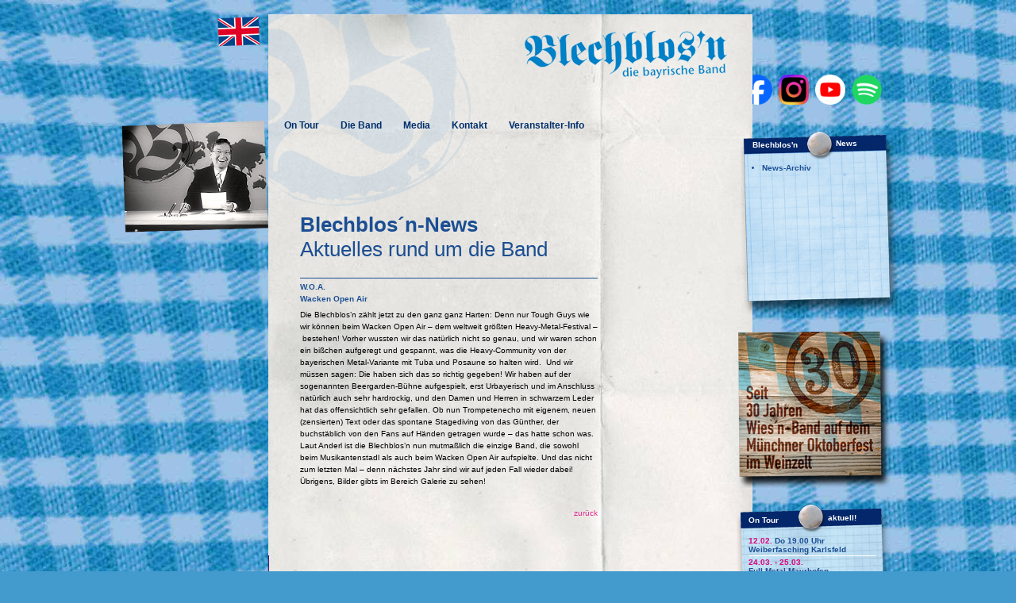

--- FILE ---
content_type: text/html; charset=UTF-8
request_url: https://www.blechblosn.de/news/detail.php?id=30
body_size: 3529
content:
<!DOCTYPE html PUBLIC "-//W3C//DTD XHTML 1.0 Transitional//EN" "http://www.w3.org/TR/xhtml1/DTD/xhtml1-transitional.dtd">
<html xmlns="http://www.w3.org/1999/xhtml" xml:lang="de" lang="de">
<head>
<title>Blechblos'n - News // W.O.A. <br />
Wacken Open Air</title>
<meta name="keywords" content=""/>
<meta name="description" content=""/>
<meta http-equiv="content-type" content="application/xhtml+xml; charset=UTF-8" />
<meta http-equiv="expires" content="0" />
<!-- meta http-equiv="pragma" content="no-cache" / -->
<!-- meta http-equiv="cache-control" content="no-cache" / -->
<meta name="robots" content="index,follow" />
<meta name="revisit-after" content="7 days"/>
<meta http-equiv="imagetoolbar" content="no"/>
<link href="https://www.blechblosn.de/favicon.ico" rel="shortcut icon" type="image/x-icon"/>
<meta name="author" content=""/>
<meta name="publisher" content=""/>
<meta name="owner" content=""/>
<meta name="copyright" content=""/>
<meta name="revisit-after" content="14 days"/>
<meta name="content-language" content="de"/>
<meta name="distribution" content="global"/>

<link rel="stylesheet" type="text/css" href="https://www.blechblosn.de/assets/css/screen.css" media="screen" />
<link rel="stylesheet" type="text/css" href="https://www.blechblosn.de/assets/css/print.css" media="print" />
<link rel="stylesheet" type="text/css" href="https://www.blechblosn.de/assets/css/skins.css" media="screen" />
<!--[if lte IE 6]>
<!--link rel="stylesheet" media="screen" type="text/css" href="https://www.blechblosn.de/assets/css/screen_ie6.css" /-->
<![endif]-->
<link rel="stylesheet" type="text/css" href="https://www.blechblosn.de/assets/css/navigation.css" media="screen" />


<!-- Navigation -->

<script type="text/javascript" >

  /* SETUP */
  pausemin = 10000 // in ms
  pausemax = 10000 // in ms
  dauergesamt = 5000 // in ms
  einzel = 100 // in ms


  aktiv = 'news';
  imgpath = 'https://www.blechblosn.de/assets/gfx/navigation/';
  imgMax = 2
</script>

<script type="text/javascript" src="https://www.blechblosn.de/assets/js/navigation.js"></script>


<script type="text/javascript" src="https://www.blechblosn.de/assets/js/jquery-3.3.1.min.js"></script>
<!-- <script type="text/javascript" src="//ajax.googleapis.com/ajax/libs/jquery/1.5.1/jquery.min.js"></script> -->



<link rel="stylesheet" href="https://www.blechblosn.de/includes/mediabox/css/mediaboxAdvBlack21.css" type="text/css" media="screen" />
<script src="https://www.blechblosn.de/includes/mediabox/js/mootools-1.2.5-core-jm.js" type="text/javascript"></script>
<script src="https://www.blechblosn.de/includes/mediabox/js/mediaboxAdv-1.3.4b.js" type="text/javascript"></script>




</head>
<body class="H_KARO">
<a name="top"></a>
<div id="preloader"></div>
<div id="wrapper"> <!-- WRAPPER BEGIN -->
  <div id="bg"><img src="https://www.blechblosn.de/assets/gfx/skins/bg/H_KARO.jpg" width="100%" alt="" /></div>

  <div id="switchtoen"><a title="English version"  href="https://www.blechblosn.de/en/"><img alt="English version" src="https://www.blechblosn.de/assets/gfx/
flag_en.png" width="73" height="46" /></a>
</div>
  <div id="social">
<div style="margin-top:34px;height:10px;"></div>
<a href="http://www.facebook.com/blechblosn" target="_blank">
<img height="44" src="https://www.blechblosn.de/assets/gfx/social/facebook.png" width="44" alt="zur Blechblos'n Seite auf facebook" /></a>
<a href="https://www.instagram.com/blechblosn/" target="_blank">
<img  height="41" src="https://www.blechblosn.de/assets/gfx/social/instagram.png" width="41" alt="zur Blechblos'n-Seite auf Instagram" /></a>
<a href="http://www.youtube.com/results?search_query=blechblosn&aq=f" target="_blank">
<img  height="41" src="https://www.blechblosn.de/assets/gfx/social/youtube.png" width="41" alt="zu Blechblos'n-Videos auf youtube" /></a>
<a href="https://open.spotify.com/intl-de/artist/34D7aOOCZDcz5ADDVfQy3F?si=jRg0gEpPQpSj77K8hz7GAQ" target="_blank">
<img  height="41" src="https://www.blechblosn.de/assets/gfx/social/spotify.png" width="41" alt="zu Blechblos'n-Songs auf Spotify" /></a>

</div>
  <div id="schriftzug"><a title="Home"  href="https://www.blechblosn.de/"><img alt="schriftzug" src="https://www.blechblosn.de/assets/gfx/schriftzug.png" width="255" height="61" /></a>

<div id="switcher" style="position:absolute;left:-300px;top:0;width:250px;">
<style>
#switcher a{
 font:normal 10px Arial;color:#000;display:none;
}
</style>

<a href="?change=H_HOLZ_BL">H_HOLZ_BL</a> 
<a href="?change=H_KARO">H_KARO</a> 
<a href="?change=H_WAND">H_WAND</a> 
<a href="?change=H_LEDER">H_LEDER</a> 

</div></div>
  <div id="themenbild" class="Pagenews"></div>

  <div id="leftnavigation"></div>

  <div id="blatt">
     <div id="logo"></div>
     <div id="navigation"><div id="mainnav">
  <ul>
   <li class=""><div class="iconTour iconHidden"><img id="pict-on-tour" alt="" src="https://www.blechblosn.de/assets/gfx/navigation/on-tour1.png" width="80" height="32" /></div><a class="s2" href="https://www.blechblosn.de/on-tour/">On Tour</a>
    <br/><ul class="subHidden">
    <li class="" ><a href="https://www.blechblosn.de/on-tour/termine.php">Termine 2026</a></li>
    <li class="" ><a href="https://www.blechblosn.de/on-tour/termine.php?y=2027">Vorschau</a></li>
    <li class="" ><a href="https://www.blechblosn.de/on-tour/termine.php?y=2025">Archiv</a></li>
  </ul>
   </li>
   <li class=""><div class="iconBand iconHidden"><img id="pict-band" alt="" src="https://www.blechblosn.de/assets/gfx/navigation/band1.png" width="80" height="44" /></div><a class="s2" href="https://www.blechblosn.de/band/">Die Band</a>
    	<br/><ul class="subHidden">
    <li class="" ><a href="https://www.blechblosn.de/band/portrait.php">Portr&auml;t</a></li>
    <li class="" ><a href="https://www.blechblosn.de/band/musiker/musiker_werner.php">Musiker</a></li>
<!--    <li class="" ><a href="https://www.blechblosn.de/band/historie.php">Historie</a></li> -->
  </ul>
   </li>
   <li class=""><div class="iconMedia iconHidden"><img id="pict-media" alt="" src="https://www.blechblosn.de/assets/gfx/navigation/media1.png" width="47" height="42" /></div><a class="s2" href="https://www.blechblosn.de/media/">Media</a>
    <br/><ul class="subHidden">
<!--    <li class="" ><a href="https://www.blechblosn.de/media/musik.php">Musik</a></li> -->
    <li class="" ><a href="https://www.blechblosn.de/media/galerie.php">Galerie</a></li>
    <li class="" ><a href="https://www.blechblosn.de/media/video.php">Videos</a></li>
<!--    <li class="" ><a href="https://www.blechblosn.de/media/pressestimmen.php">Pressestimmen</a></li> -->
    <li class="" ><a href="https://www.blechblosn.de/media/downloads.php">Downloads</a></li>
  </ul>
   </li>
  
   <li class=""><div class="iconKontakt iconHidden"><img id="pict-kontakt" alt="" src="https://www.blechblosn.de/assets/gfx/navigation/kontakt1.png" width="69" height="33" /></div><a class="s2" href="https://www.blechblosn.de/kontakt/">Kontakt</a>
    <br/><ul class="subHidden">
    <li class="" ><a href="https://www.blechblosn.de/kontakt/ansprechpartner.php">Ansprechpartner</a></li>
    <li class="" ><a href="https://www.blechblosn.de/kontakt/impressum.php">Impressum</a></li>
	<li class="" ><a href="https://www.blechblosn.de/kontakt/datenschutz.php">Datenschutz</a></li>
  </ul>
   </li>
<!--   <li class=""><div class="iconLinks iconHidden"><img id="pict-links" alt="" src="https://www.blechblosn.de/assets/gfx/navigation/links1.png" width="38" height="36" /></div><a class="s2" href="https://www.blechblosn.de/links/">Links</a>
       </li> -->
   <li class=""><div class="iconVeranstalter iconHidden"><img id="pict-veranstalter" alt="" src="https://www.blechblosn.de/assets/gfx/navigation/veranstalter1.png" width="50" height="38" /></div><a class="s3" href="https://www.blechblosn.de/veranstalter/">Veranstalter-Info</a>
    <br/><ul class="subHidden">
    <li class="" ><a href="https://www.blechblosn.de/veranstalter/bandinfo.php">Unser Angebot</a></li>
    <li class="" ><a href="https://www.blechblosn.de/veranstalter/referenzen.php">Referenzen</a></li>
    <li class="" ><a href="https://www.blechblosn.de/veranstalter/pressestimmen.php">Pressestimmen</a></li>    
    <li class="" ><a href="https://www.blechblosn.de/veranstalter/buehnenplan.php">B&uuml;hnenplan</a></li>
    <li class="" ><a href="https://www.blechblosn.de/veranstalter/downloads.php">Downloads</a></li>
  </ul>
   </li>
  </ul>
</div></div>

     <div id="content" class="knick">
       <h1>Blechblos&acute;n-News<br/><span>Aktuelles rund um die Band</span></h1>

<h2>W.O.A. <br />
Wacken Open Air</h2>
Die Blechblos&rsquo;n z&auml;hlt jetzt zu den ganz ganz Harten: Denn nur Tough Guys wie wir k&ouml;nnen beim Wacken Open Air &ndash; dem weltweit gr&ouml;&szlig;ten Heavy-Metal-Festival &ndash; &nbsp;bestehen! Vorher wussten wir das nat&uuml;rlich nicht so genau, und wir waren schon ein bi&szlig;chen aufgeregt und gespannt, was die Heavy-Community von der bayerischen Metal-Variante mit Tuba und Posaune so halten wird. &nbsp;Und wir m&uuml;ssen sagen: Die haben sich das so richtig gegeben! Wir haben auf der sogenannten Beergarden-B&uuml;hne aufgespielt, erst Urbayerisch und im Anschluss nat&uuml;rlich auch sehr hardrockig, und den Damen und Herren in schwarzem Leder hat das offensichtlich sehr gefallen. Ob nun Trompetenecho mit eigenem, neuen (zensierten) Text oder das spontane Stagediving von das G&uuml;nther, der buchst&auml;blich von den Fans auf H&auml;nden getragen wurde &ndash; das hatte schon was. Laut Anderl ist die Blechblos&rsquo;n nun mutma&szlig;lich die einzige Band, die sowohl beim Musikantenstadl als auch beim Wacken Open Air aufspielte.&nbsp;Und das nicht zum letzten Mal &ndash; denn n&auml;chstes Jahr sind wir auf jeden Fall wieder dabei! &Uuml;brigens, Bilder gibts im Bereich Galerie zu sehen!<br/><br/>



        
        
        
       <div class="top"><a href="javascript:history.go(-1);">zur&uuml;ck</a></div>


<div id="footer"><!--
<a href="#"><img alt="" src="https://www.blechblosn.de/assets/gfx/icon_facebook.png" width="16" height="16" /></a>
--></div>


     </div> <!-- CONTENT END -->
  </div>

  <div id="kaesten">	  <div id="kastenNews"><div id="kastenNewsZWECK"><img src="https://www.blechblosn.de/assets/gfx/zweck.png" width="34" height="35" alt="" /></div>
<div class="titel1">Blechblos'n</div>
<div class="titel2">News</div>
<div class="content">

<ul>

 	<li><a href="https://www.blechblosn.de/news/index.php?archiv">News-Archiv</a></li>
</ul>

</div>
</div>
	  <div id="kastenTour">
<div id="kastenTourZWECK"><img src="https://www.blechblosn.de/assets/gfx/zweck.png" width="34" height="35" alt="" /></div>
<div class="titel1">On Tour</div>
<div class="titel2">aktuell!</div>
<div class="content">

<ul>
  <li><a href="https://www.blechblosn.de/on-tour/termine.php#m2"><span class="datum">12.02.</span> Do 19.00 Uhr</a><br/>
  <a href="https://www.blechblosn.de/on-tour/termine.php#m2">Weiberfasching Karlsfeld</a></li>
  <li><a href="https://www.blechblosn.de/on-tour/termine.php#m3"><span class="datum">24.03. - 25.03.</span></a><br/>
  <a href="https://www.blechblosn.de/on-tour/termine.php#m3">Full Metal Mayrhofen<br />
- Winter - Wacken -<br />
Mayrhofen im Zillertal</a></li>  

</ul>







</div>
</div>
	  <div id="kastenWiesn25"><img  src="/assets/gfx/wiesn-25.png"/></div>
	  <div id="sponsor" class="H_KARO">Mit freundlicher<br/>Unterst&uuml;tzung von<br/><br/><a href="https://www.blechblosn.de/erdinger/"><img src="https://www.blechblosn.de/assets/gfx/erdinger_logo.png" width="78" alt="" /></a>

<div style="margin-top:50px;"></div>
<!-- <hr width="88%" style="height: 1px;color: #fff;background-color: #fff;border: none;" /> -->
<p style="margin-top:6px;"><a style="font-size:11px;color:#fff;text-decoration:none;" class="lawinfo" href="/kontakt/impressum.php">Impressum</a><br />
<a style="font-size:11px;color:#fff;text-decoration:none;" class="lawinfo" href="/kontakt/datenschutz.php">Datenschutz</a></p></div></div>

</div> <!-- WRAPPER END -->

</body>

</html>
<!--/var/www/blechblosn.de/includes/classes/pear/:.:/usr/share/php--><!---->

--- FILE ---
content_type: text/css
request_url: https://www.blechblosn.de/assets/css/screen.css
body_size: 3078
content:
* {
 margin:0;
 padding:0;
}
html {
 overflow-y:scroll;
}
html, body {
 height:100%;
}
body {
 background-color:#000000;
 font:100.01%/1.4 sans-serif;
 padding:0 0px 0 0px;
}

img {
 border:none;
}

div.clear {
 clear:both;
}

.print {
 display:none;
}


/* DYNAMISCHER HINTERGRUND */


#bg {
    position:fixed;
    top:0;
    left:0;
    width:100%;
    height:100%;
    z-index:1;
    min-width:995px;

}
#bg img{
    width:100%;
}




/* GENERELLER AUFBAU, AUSSEN, OBEN */

#wrapper {
 margin:0px auto 0 auto;
 width:995px;min-height:100%;
 position:relative;
}

#schriftzugHome {
 position:absolute;left:273px;top:60px;
 width:473px;height:114px;
 z-index:100;
}

#schriftzug {
 position:absolute;left:518px;top:38px;
 width:255px;height:61px;
 z-index:130;
}

#logoHome {
 width:353px;height:337px;
 z-index:100;
}

#logo {
 width:260px;height:260px;
 z-index:130;
 position:absolute;left:0px;top:0px;
 background-image:url(../../assets/gfx/logo_unter.png); 
 background-repeat:no-repeat;
}

#polaroid {
 position:absolute;left:200px;top:237px;
 width:569px;height:441px;z-index:120;

}

#polaroidNext {
 position:absolute;z-index:4000;left:58px;top:417px;
 display:none;
}

#polaroidNext a {
 color:#fff; font: bold 9px Verdana,Arial,Helvetica,sans-serif;
 text-decoration:none;
}

#polaroidNext a:active,#polaroidNext a:focus,#polaroidNext a:hover{
 text-decoration:underline;
}

#polaroidBG {
 position:absolute;z-index:110;
}

*+ html #polaroidBG {
 left:0;top:-27px;
}

#polaroidBILD {
 position:absolute;z-index:2000;
 margin-left:40px;margin-top:27px;
}

#fadeshowHome {
 position:absolute;z-index:120;
 margin-left:45px;margin-top:40px;
 transform:rotate(-3.2deg);
 width:497px;height:385px;
}


#polaroidZWECK {
 position:absolute;z-index:4000;
 margin-left:300px;margin-top:23px
}



#social {
 position:absolute;left:792px;top:50px;
 width:185px;height:102px;
 color:#fff; font: bold 9px Verdana,Arial,Helvetica,sans-serif;
 z-index:100;
}

#social form {
 margin:5px 0 10px 0;
}

#social input {
 font-family:Arial,Helvetica,Sans-serif; font-size:9px;color:#1B4E93;background:#FFF;
 width:120px; height:13px;line-height:13px;
 filter: alpha(opacity=60); -moz-opacity: 0.6; opacity: 0.6;
 border:none;
}

#social a + a {margin-left:5px}
#social img {width:38px!important; height:auto}

#social .iconFacebook  {
 position:absolute;margin-top:-6px;margin-left:8px;

}


#social a:link, #social a:visited {
 color:#fff;text-decoration:none;
}
#social a:hover {
 text-decoration:underline;
}



#newsletter {
 margin-bottom:10px;
}

#newsletter a.nl_off:link, #newsletter a.nl_off:visited {
 color:#fff;text-decoration:none;
}
#newsletter a.nl_on:link, #newsletter a.nl_on:visited {
 padding: 8px 2px 5px 4px;
 position:relative;margin-left:-4px;
  color:#fff;text-decoration:none;
  background-image:url(../../assets/gfx/navigation/nav_bg3.png); 
  background-position: left 5px;
  background-repeat:no-repeat;
}




/* KASTEN News */
/* ########################################################## */

#kastenNews {
 position:absolute;z-index:120;
 left:790px;top:170px;
 background-image:url(../../assets/gfx/zettel_home_1.png); 
 background-repeat:no-repeat;
 width:198px;height:226px;
}

#kastenNews.on{
 background-image:url(../../assets/gfx/zettel_home_1_news.png); 
}


#kastenNewsZWECK {
 position:absolute;z-index:121;
 margin-left:84px;margin-top:-4px;
}

#kastenNews .titel1 {
 color:#fff; font: bold 10px Verdana,Arial,Helvetica,sans-serif;
 position:absolute;margin-left:15px;margin-top:7px;
}
#kastenNews .titel2 {
 color:#fff; font: bold 10px Verdana,Arial,Helvetica,sans-serif;
 position:absolute;margin-left:120px;margin-top:5px;
}

#kastenNews .content {
 color:#1B4E93; font: bold 10px Verdana,Arial,Helvetica,sans-serif;
 position:absolute;margin-left:2px;margin-top:34px;
}
#kastenNews .content ul {
 margin-left:25px;
}
#kastenNews .content li {
 width:150px;
 border-top:solid 1px #fff;padding: 2px 0;
}
#kastenNews .content li:first-child {
 border:none;
}

#kastenNews a:link, #kastenNews a:visited {
 color:#1B4E93;text-decoration:none;
}
#kastenNews a:hover {
 text-decoration:underline;
}

/* KASTEN Wies'n 25 */
/* ########################################################## */
#kastenWiesn25 {
 position:absolute;z-index:120;
 left:785px;top:417px;
 width:195px;height:auto;
}



/* KASTEN Tour */
/* ########################################################## */


#kastenTour {
 position:absolute;z-index:120;
 left:785px;top:640px; /*417 vor Wiesn 25*/
 background-image:url(../../assets/gfx/zettel_home_2.png); 
 background-repeat:no-repeat;
 width:195px;height:158px;
}

#kastenTourZWECK {
 position:absolute;z-index:121;
 margin-left:78px;margin-top:-4px;
}

#kastenTour .titel1 {
 color:#fff; font: bold 10px Verdana,Arial,Helvetica,sans-serif;
 position:absolute;margin-left:15px;margin-top:10px;
}
#kastenTour .titel2 {
 color:#fff; font: bold 10px Verdana,Arial,Helvetica,sans-serif;
 position:absolute;margin-left:115px;margin-top:7px;
}

#kastenTour .content {
 color:#1B4E93; font: bold 10px Verdana,Arial,Helvetica,sans-serif;
 position:absolute;margin-left:15px;margin-top:34px;
}

#kastenTour .content ul {
 list-style:none;
}


#kastenTour .content li {
 width:160px;
 border-top:solid 1px #fff;padding: 2px 0;
}
#kastenTour .content li:first-child {
 border:none;
}

#kastenTour .datum {
 color:#DE007B; 
}

#kastenTour a:link, #kastenTour a:visited {
 color:#1B4E93;text-decoration:none;
}
#kastenTour a:hover {
 text-decoration:underline;
}





#sponsor {
 position:absolute;z-index:120;
 left:820px;top:835px;width:175px;} /*ohne Wies'n 25: top:605px;*/



/* INHALTSBEREICH, GENERELLER AUFBAU */

#blatt {
 position:absolute;z-index:120;
 top:18px;
 min-height: 100%; /* Mindesthöhe für moderne Browser */
 height:auto !important; /* Important Regel für moderne Browser */
 height:100%; /* Mindesthöhe für den IE */ 

 margin-left:195px;
 background-image:url(../../assets/gfx/blatt.jpg); 
 background-repeat:repeat-y;
 width:620px;

}


#content {
 padding-top:250px;margin-left:40px;margin-right:40px;
 color:#000;font: normal 10px Verdana,Arial,Helvetica,sans-serif;
 line-height:150%;
}

#content.knick {
 margin-right:205px;
}


#content h1 {
 font-size: 26px;
 margin-bottom:20px;
 color:#1B4E93;  line-height:120%;
}
#content h1 span {
 font-weight:normal

}

#content h2.h1 {
 font-size: 26px;font-weight:normal;
 margin-bottom:20px;
 color:#1B4E93;  line-height:120%;
 border:none;
}

#content h2 {
 font-size: 10px;
 margin-bottom:5px;
 color:#1B4E93;
 border-top:solid 1px #1B4E93;
 padding:3px 0 0 0;
}
#content h2.noline {
 border:none;
}



#content ul {
 margin-left:16px;

}

/*#content a[rel] img:hover {
 cursor:-moz-zoom-in;
 cursor:-webkit-zoom-in;
}
*/


#content a:link,
#content a:visited
 {
 color:#E2298E;
 text-decoration:none
}
#content a:hover {
 text-decoration:underline
}
#content strong.blue {
 color:#1B4E93;
}


#content .top {
 text-align:right;margin:10px 0 30px 0
}

hr {
 margin-top:4px;
 border:none;
 border-bottom: solid 1px #87B4D8;
 height:1px;
}

hr.dunkel {
 margin-top:4px;
 border:none;
 border-bottom: solid 1px #1B4E93;
 height:1px;
}



#switchtoen {
 background-color:none;
 background-repeat:no-repeat;width:73px;height:46px;
 position:absolute;left:120px;top:15px;z-index:1000;

}

#switchtomobile {
  position:absolute;margin:20px 0 0 -25px;
  background:#fff;padding:5px;
  
}
#switchtomobile a { 
color:#E2298E;  font: bold 12px Verdana,Arial,Helvetica,sans-serif; text-decoration:none;
}


#themenbild {
 background-color:none;
 background-repeat:no-repeat;width:185px;height:200px;
 position:absolute;left:10px;top:152px;z-index:1000;
}

#themenbild.Pagetermine {
 background-image:url(../../on-tour/img/rand.png); height:142px;
}

#themenbild.Pagenews {
 background-image:url(../../news/img/rand.png); height:142px;
}

#themenbild.Pageorder {
 background-image:url(../../shop/img/tuete.png); 
 position:absolute;left:105px;top:282px;z-index:1000;width:120px;overflow:hidden;
}



/* Termine */
/* +++++++++++++++++++++++++++++++++++++++++++++++++++++++ */

div.termine {
 border-top:solid 1px #1B4E93;
 margin-bottom:5px;
}

div.termine .monat {
  color:#012F6B; font-weight:bold;margin: 3px 0;
}

div.termine a.info:link, div.termine a.info:visited {
  color:#E2298E; font-weight:bold;
  font: bold 18px serif; text-decoration:none;
}

div.termine a.info:hover {
 text-decoration:underline;
}


div.termine table {
 border-top: solid 1px #87B4D8;
 width:540px;
}

div.termine table td{
 vertical-align:top;
 padding:3px 0 3px 0;
}

div.termine table td.privat{
 color:#909090;
}



div.termine table td.r{
 border-top: solid 1px #87B4D8;
 padding:0;
}

div.termine table td.c1{
 width:45px;
}

div.termine table td.c1 div.iconBB{
 position:absolute;margin-left:-20px;
}

div.termine table td.c1 div.icon{
 position:absolute;margin-left:-35px;
}
div.termine table td.c2{
 width:20px;
}
div.termine table td.c3{
 width:60px;text-align:right;padding-right:10px;
}
div.termine table td.c4{
 width:375px;
}

div.termine table td.c5{
 width:60px;text-align:right;
 padding:2px 0 0px 0;
}

div.termine table td.c5 .iconInfo {
}
div.termine table td.c5 .iconGmap {
 margin-left:3px;
 margin-right:5px;
}
div.termine table td.c5 .iconFacebook {
}


/* Musik */
/* +++++++++++++++++++++++++++++++++++++++++++++++++++++++ */


div.musik table {
 /*width:482px;*/
}

div.musik table td{
 border-top: solid 1px #87B4D8;
 vertical-align:top;
 padding:3px 0 3px 0;
}


div.musik table td.c1{
 border-top: none;
 width:70px;
}
div.musik table td.c2{
 width:80px;font-weight:bold;
}
div.musik table td.c3{
 width:370px;
}
div.musik table td.c3 strong{
 font-weight:bold; color:#1B4E93; 
}

/*
div.musik table td.c4{
 width:150px;
 padding-left:20px;
 }
*/
div.musik table td.c3 a.listen {

 background-image:url(../../assets/gfx/hoeren.png); 
 background-repeat:no-repeat;
 background-position:top left;
 position:relative;
 padding-left:25px;
 left:-25px;

}






/* Shop */
/* +++++++++++++++++++++++++++++++++++++++++++++++++++++++ */


div.shop table {
 /*width:482px;*/
}

div.shop table td{
 border-top: solid 1px #87B4D8;
 vertical-align:top;
 padding:3px 0 3px 0;
}


div.shop table td.c1{
 border-top: none;
 width:70px;
}
div.shop table td.c2{
 width:80px;font-weight:bold;
}
div.shop table td.c3{
 width:370px;
}
div.shop table td.c3 {
 font-weight:bold; color:#1B4E93; 
}




/* Fanartikel */
/* +++++++++++++++++++++++++++++++++++++++++++++++++++++++ */


div.fanartikel  {

}


div.fanartikel table {
 margin-top:20px;
 border-top: solid 1px #87B4D8;
}

div.fanartikel table td{
 vertical-align:top;
 padding:3px 0 3px 0;
}


div.fanartikel table td.c1{
 width:160px;
}
div.fanartikel table td.c2{
 width:220px
}
div.fanartikel table td.c2 strong{
 color:#1B4E93;
}

div.fanartikel table td.c4 a {

 background-image:url(../../assets/gfx/hoeren.png); 
 background-repeat:no-repeat;
 background-position:top left;
 position:relative;
 padding-left:25px;
 left:-25px;


}


/* Bestellung */
/* +++++++++++++++++++++++++++++++++++++++++++++++++++++++ */

div.bestellung {

}


div.bestellung table {
 width:520px;
}

div.bestellung table INPUT,
div.bestellung table SELECT{
 background-color:#C9DEE6;
 border:solid 1px #789CA6;
}

div.bestellung table INPUT.alerttext {
 border:none;
 background: none;
 color:#0078C7; 
}

div.bestellung table td {
 vertical-align:top;
}




#footer {
 /*border-bottom: solid 1px #87B4D8;*/
 padding-bottom:5px;margin-top:20px;
 margin-bottom:50px;
}


#fadeshowBand {
 width:243px;height:243px;
}
#copyBand {
 position:absolute;left:306px;top:297px;
}
#copyBand strong{
 color:#1B4E93; 
}

/* Modifizierung englische Seiten */

#imgBandEn {
 float:left;width:243px;margin-right:20px;
}
#copyBandEn {
 float:left;width:260px;
}

#copyBandEn strong{
 color:#1B4E93; 
}

.quelle {
 color:#000;font-style:italic

}

.kontaktLeft {
 width:140px;float:left;
}
.kontaktRight {
 width:200px;float:left;
}
.kontaktRight strong{
 font-weight:bold; color:#1B4E93; 
}

.kontaktQr {
 width:200px;float:left;display:none;
}


#blechi {
 position:absolute;z-index:90;
 top:410px;left:100px;
}

.galerieCell {
 float:left;margin-right:8px;margin-bottom:8px;height:60px;
}


/* WEIHNACHTEN */
#xmas {
/*width:185px;height:360px;*/
 width:176px;height:354px;
 
 position:absolute;
 left:160px;top:470px;z-index:5000;
  /*background-image:url(../../assets/gfx/xmas/klein.gif); 
 background-repeat:no-repeat;
 background-position:center center;*/
 	-moz-box-shadow: 0px 0px 30px #000;
	-webkit-box-shadow: 0px 0px 5px #000;
	box-shadow: 4px 4px 5px #222;
}



--- FILE ---
content_type: text/css
request_url: https://www.blechblosn.de/assets/css/skins.css
body_size: 427
content:


/*
############ H_LEDER ##################
*/
body.H_LEDER {
 background-color:#439ACD;
}


#logoHome.H_LEDER {
 position:absolute;left:-100px;top:119px;
 background-image:url(../../assets/gfx/skins/logo_b40.png); 
 background-repeat:no-repeat;
}

#sponsor.H_LEDER {
 color:#fff; font: normal 9px Verdana,Arial,Helvetica,sans-serif;
}

#schriftzugHome.H_LEDER {
 background-image:url(../../assets/gfx/skins/schriftzug_home_H_LEDER.png); 
 background-repeat:no-repeat;
}


/*
############ H_WAND ##################
*/
body.H_WAND {
 background-color:#439ACD;
}


#logoHome.H_WAND {
 position:absolute;left:-100px;top:119px;
 background-image:url(../../assets/gfx/skins/logo_dbl30.png); 
 background-repeat:no-repeat;
}

#sponsor.H_WAND {
 color:#fff; font: normal 9px Verdana,Arial,Helvetica,sans-serif;
}

#schriftzugHome.H_WAND {
 background-image:url(../../assets/gfx/skins/schriftzug_home_H_WAND.png); 
 background-repeat:no-repeat;
}

/*
############ H_HOLZ2 ##################
*/
body.H_HOLZ2 {
 background-color:#439ACD;
}


#logoHome.H_HOLZ2 {
 position:absolute;left:-50px;top:520px;
 background-image:url(../../assets/gfx/skins/logo_braun60.png); 
 background-repeat:no-repeat;
}

#sponsor.H_HOLZ2 {
 color:#fff; font: normal 9px Verdana,Arial,Helvetica,sans-serif;
}

#schriftzugHome.H_HOLZ2 {
 background-image:url(../../assets/gfx/skins/schriftzug_home_H_HOLZ2.png); 
 background-repeat:no-repeat;
}


/*
############ H_HOLZ_BL ##################
*/
body.H_HOLZ_BL {
 background-color:#439ACD;
}


#logoHome.H_HOLZ_BL {
 position:absolute;left:-100px;top:119px;
 background-image:url(../../assets/gfx/skins/logo_dbl.png); 
 background-repeat:no-repeat;
}

#sponsor.H_HOLZ_BL {
 color:#fff; font: normal 9px Verdana,Arial,Helvetica,sans-serif;
}

#schriftzugHome.H_HOLZ_BL {
 background-image:url(../../assets/gfx/skins/schriftzug_home_H_HOLZ_BL.png); 
 background-repeat:no-repeat;
}



/*
############ H_KARO ##################
*/

body.H_KARO {
 background-color:#439ACD;
}


#logoHome.H_KARO {
 position:absolute;left:10px;top:520px;
 background-image:url(../../assets/gfx/skins/logo_dbl.png); 
 background-repeat:no-repeat;
}

#sponsor.H_KARO {
 color:#fff; font: normal 9px Verdana,Arial,Helvetica,sans-serif;
}


#schriftzugHome.H_KARO {
 background-image:url(../../assets/gfx/skins/schriftzug_home_H_KARO.png); 
 background-repeat:no-repeat;
}

--- FILE ---
content_type: text/css
request_url: https://www.blechblosn.de/assets/css/navigation.css
body_size: 1354
content:


/* MAIN ################################################################# */

#navigation {
 position:absolute;top:133px; left:10px;
 z-index:140; width:640px;
}


#mainnav {
 position:relative;line-height:0px;
}



/* ICON POSITIONING */

#mainnav .iconHidden {
 display:none;
}

#mainnav li:hover div.iconHidden {
 display:block;
}


#mainnav .iconTour {
 position:absolute;left:-2px;top:-34px;z-index:142;
}

#mainnav .iconBand {
 position:absolute;left:0px;top:-42px;z-index:142;
}
#mainnav .iconMedia {
 position:absolute;left:4px;top:-44px;z-index:143;
}

#mainnav .iconShop {
 position:absolute;left:10px;top:-38px;z-index:144;
}
#mainnav .iconKontakt {
 position:absolute;left:0px;top:-38px;z-index:145;
}
#mainnav .iconLinks {
 position:absolute;left:5px;top:-36px;z-index:146;
}
#mainnav .iconVeranstalter {
 position:absolute;left:42px;top:-43px;z-index:147;
}


/* 1-level #################################### */


#mainnav ul {
 margin:0;padding:0;
}



#mainnav li {
 float:left; position:relative;
 margin:0px  7px 0px 0px;
 list-style-type:none;
}

#mainnav li:first-child {
 /*margin-right:0;*/
}

/* IE7 */
*+ html #mainnav  li{
  /*margin-right:15px;
  margin-left:0px;*/
}






/* ### HOVER-STATE */


/* Subnav hover */

#mainnav li ul.subHidden {
 display:none;
}

#mainnav li ul.subVisible{
 
}

#mainnav li:hover ul {
display:block;
}



/* ### OFF-STATE */


#mainnav li a {
 position:relative;z-index:110;
 font: bold 12px Verdana,Arial, Helvetica,sans-serif;
 color:#012F6B;position:relative;;
 text-decoration:none;
 padding:10px 10px;

}

#mainnav li:hover a.s1,
#mainnav a.s1:focus,
#mainnav a.s1:active,
#mainnav a.s1:hover {
  color:#fff;
  background-image:url(../../assets/gfx/navigation/nav_bg1.png); 
  background-position: left 5px;
  background-repeat:no-repeat;
  }

#mainnav li:hover a.s2,
#mainnav a.s2:focus,
#mainnav a.s2:active,
#mainnav a.s2:hover {
  color:#fff;
  background-image:url(../../assets/gfx/navigation/nav_bg2.png); 
  background-position: left 5px;
  background-repeat:no-repeat;
  }

#mainnav li:hover a.s3,
#mainnav a.s3:focus,
#mainnav a.s3:active,
#mainnav a.s3:hover {
  color:#fff;
  background-image:url(../../assets/gfx/navigation/nav_bg3.png); 
  background-position: left 5px;
  background-repeat:no-repeat;
 }


/* ### ON-STATE */

#mainnav li.s1on a,
#mainnav li.s1on:hover a
 {
  color:#fff;
  background-image:url(../../assets/gfx/navigation/nav_bg1.png); 
  background-position: left 5px;
  background-repeat:no-repeat;
}

#mainnav li.s2on a,
#mainnav li.s2on:hover a
 {
  color:#fff;
  background-image:url(../../assets/gfx/navigation/nav_bg2.png); 
  background-position: left 5px;
  background-repeat:no-repeat;
}

#mainnav li.s3on a,
#mainnav li.s3on:hover a
 {
  color:#fff;
  background-image:url(../../assets/gfx/navigation/nav_bg3.png); 
  background-position: left 5px;
  background-repeat:no-repeat;
}



/* 2-level #################################### */

#mainnav li ul {

 position:absolute;
 margin:10px 0 0 10px;
 width:200px;
 background-image:url(../../assets/gfx/clear.gif); 
  
}

#mainnav li.on li.on,
#mainnav li.on li,
#mainnav li li {
 float:none;
 margin:0;

}




/* ### OFF-STATE */

#mainnav li.on:hover li a,
#mainnav li li a,
#mainnav li.on li a  {
 display:block;
 font: bold 10px Verdana,Arial, Helvetica,sans-serif;
 color:#012F6B;
 text-decoration:none;
 background:none;
 padding:0;margin:0 0 4px 0;
}

#mainnav li li a:focus,
#mainnav li li a:active,
#mainnav li li a:hover,
#mainnav li.on li a:focus,
#mainnav li.on li a:active,
#mainnav li.on li a:hover
{
  color:#E2298E;
}


/* ### ON-STATE */

#mainnav ul li li.on a,
#mainnav ul li:hover li.on a

{
  color:#E2298E;
}



/* END MAIN ################################################################# */




/* LEFT ################################################################# */

#leftnavigation {
 position:fixed;top:300px;
 z-index:240; width:204px;
 text-align:right;
}



#leftnav ul {
 margin:0;padding:0;
}


#leftnav li {
 margin:0px 5px 0px 0;
 list-style-type:none;
}

#leftnav.col2 ul{
 float:right;margin-right:4px;
 width:115px;
}

#leftnav.col2 li{
 float:left; position:relative;
 margin:0px  0px 0px 10px;
 list-style-type:none;
}

#leftnav.col2 li.c1 {
 clear:both;
}



/* ### OFF-STATE */


#leftnav li a {
 display:block;
 font: bold 10px Verdana,Arial, Helvetica,sans-serif;
 color:#fff;
 text-decoration:none;
 padding:0px 8px 2px 10px;
 line-height:20px;

}

#leftnav.col2 li a {
 display:inline;
}


#leftnav li.s3 a {
  padding:4px 8px 5px 10px;line-height:13px;
}


#leftnav li.sZ a:focus,
#leftnav li.sZ a:active,
#leftnav li.sZ a:hover {
  color:#fff;
  background-image:url(../../assets/gfx/navigation/leftnav_bgZ.png); 
  background-position: right 1px;
  background-repeat:no-repeat;
}

#leftnav.col2 li.sZ a:focus,
#leftnav.col2 li.sZ a:active,
#leftnav.col2 li.sZ a:hover {
  background-position: right -3px;
}



#leftnav li.s0 a:focus,
#leftnav li.s0 a:active,
#leftnav li.s0 a:hover {
  color:#fff;
  background-image:url(../../assets/gfx/navigation/leftnav_bg0.png); 
  background-position: right 1px;
  background-repeat:no-repeat;
}

#leftnav li.s1 a:focus,
#leftnav li.s1 a:active,
#leftnav li.s1 a:hover {
  color:#fff;
  background-image:url(../../assets/gfx/navigation/leftnav_bg1.png); 
  background-position: right 2px;
  background-repeat:no-repeat;
}


#leftnav li.mod1 a:focus,
#leftnav li.mod1 a:active,
#leftnav li.mod1 a:hover {
  background-position: 110px 0px;
}


#leftnav li.s2 a:focus,
#leftnav li.s2 a:active,
#leftnav li.s2 a:hover {
  color:#fff;
  background-image:url(../../assets/gfx/navigation/leftnav_bg2.png); 
  background-position: right 3px;
  background-repeat:no-repeat;
}


#leftnav li.s3 a:focus,
#leftnav li.s3 a:active,
#leftnav li.s3 a:hover {
  color:#fff;
  background-image:url(../../assets/gfx/navigation/leftnav_bg3.png); 
  background-position: right -3px;
  background-repeat:no-repeat;
}


#leftnav li.mod3 a:focus,
#leftnav li.mod3 a:active,
#leftnav li.mod3 a:hover {
  background-position: 90px -10px;
}

/* ### ON-STATE */
#leftnav li.sZon a,
#leftnav li.sZon:hover a
 {
  color:#fff;
  background-image:url(../../assets/gfx/navigation/leftnav_bgZ.png); 
  background-position: right 1px;
  background-repeat:no-repeat;
}
#leftnav li.s0on a,
#leftnav li.s0on:hover a
 {
  color:#fff;
  background-image:url(../../assets/gfx/navigation/leftnav_bg0.png); 
  background-position: right 1px;
  background-repeat:no-repeat;
}
#leftnav li.s1on a,
#leftnav li.s1on:hover a
 {
  color:#fff;
  background-image:url(../../assets/gfx/navigation/leftnav_bg1.png); 
  background-position: right 3px;
  background-repeat:no-repeat;
}
#leftnav li.s2on a,
#leftnav li.s2on:hover a
 {
  color:#fff;
  background-image:url(../../assets/gfx/navigation/leftnav_bg2.png); 
  background-position: right 3px;
  background-repeat:no-repeat;
}
#leftnav li.s3on a,
#leftnav li.s3on:hover a
 {
  color:#fff;
  background-image:url(../../assets/gfx/navigation/leftnav_bg3.png); 
  background-position: right 3px;
  background-repeat:no-repeat;
}








/* END LEFT ################################################################# */

--- FILE ---
content_type: text/css
request_url: https://www.blechblosn.de/assets/css/print.css
body_size: 620
content:
.web {
 display:none;
}

.print {
 display:block;
}


img {
 border:none;
}

div.clear {
 clear:both;
}



#bg,#schriftzugHome,#schriftzug,#navigation,
#kastenNews,#kastenTour,#sponsor,#social,#leftnavigation {
 display:none;
}


#content {
 color:#000;font: normal 10px Verdana,Arial,Helvetica,sans-serif;
 line-height:150%;
}


#content h1 {
 font-size: 26px;
 margin-bottom:20px;
 color:#012F6B;  line-height:120%;
}


#content ul {
 margin-left:16px;

}

#content a:link,
#content a:visited
 {
 color:#E2298E;
 text-decoration:none
}
#content a:hover {
 text-decoration:underline
}
#content strong.blue {
 color:#012F6B;
}


hr {
 margin-top:4px;
 border:none;
 border-bottom: solid 1px #87B4D8;
 height:1px;
}



div.termine {
 border-top:solid 1px #000;
 margin-bottom:25px;
}

div.termine .monat {
  color:#012F6B; font-weight:bold;margin: 3px 0;
}

div.termine a.info:link, div.termine a.info:visited {
  color:#E2298E; font-weight:bold;
  font: bold 18px serif; text-decoration:none;
}

div.termine a.info:hover {
 text-decoration:underline;
}



div.termine table {
 border-top: solid 1px #87B4D8;
 width:540px;
}

div.termine table td{
 vertical-align:top;
 padding:3px 0 3px 0;
}

div.termine table td.r{
 border-top: solid 1px #87B4D8;
 padding:0;
}

div.termine table td.c1{
 width:45px;
}
div.termine table td.c2{
 width:25px;
}
div.termine table td.c3{
 width:70px;
}
div.termine table td.c4{
 width:370px;
}

div.termine table td.c5{
 width:60px;text-align:right;
 padding:2px 0 0px 0;
}

div.termine table td.c5 .iconInfo {
}
div.termine table td.c5 .iconGmap {
 margin-left:3px;
 margin-right:5px;
}
div.termine table td.c5 .iconFacebook {
}

--- FILE ---
content_type: application/javascript
request_url: https://www.blechblosn.de/assets/js/navigation.js
body_size: 444
content:

imgNextNumber = 2;
verstrichen = 0


// Erstes Mal nach Laden der Seite
window.onload = function() {
  window.setTimeout ("doIt()" ,100)
}


function doIt(){


 pictId = 'pict-'+aktiv;

if( !document.getElementById(pictId)) return false;

 filenameImg = imgpath + aktiv + imgNextNumber+ '.png';

 document.getElementById(pictId).src  = filenameImg;
 imgNextNumber = imgNextNumber +1 > imgMax  ? 1: imgNextNumber + 1;

 verstrichen = verstrichen + einzel;

  // alert(verstrichen + " - " + dauergesamt);

 if(verstrichen <= dauergesamt) {
   window.setTimeout ("doIt()" ,einzel)
 }
 else{
   imgNextNumber = 1;verstrichen=0;
   pause = GetRandom(pausemin,pausemax);
   window.setTimeout ("doIt()" ,pause)
 }

}

function GetRandom( min, max ) {
	if( min > max ) {
		return( -1 );
	}
	if( min == max ) {
		return( min );
	}
 
        return( min + parseInt( Math.random() * ( max-min+1 ) ) );
}
